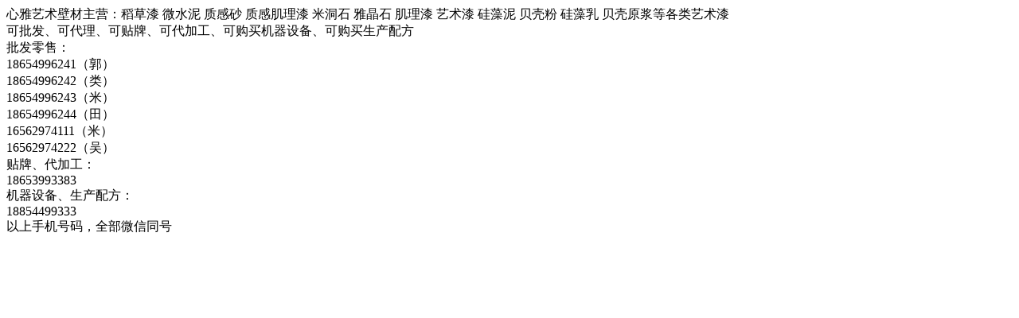

--- FILE ---
content_type: text/html; charset=UTF-8
request_url: http://changping.xianweiqiangyi.com/chanpinzhanshi/
body_size: 882
content:

<!DOCTYPE html>
<html lang="zh-CN">
<head>
    <meta charset="UTF-8">
    <meta name="renderer" content="webkit|ie-comp|ie-stand">
    <meta name="keywords" content="心雅艺术壁材 稻草漆 微水泥 质感砂 质感肌理漆 米洞石 雅晶石 肌理漆 艺术漆 硅藻泥 贝壳粉 硅藻乳 贝壳原浆">
    <meta name="description" content="心雅艺术壁材（400-999-7757） 主要经营方式：代理经销 加盟专卖店；主营产品 稻草漆 微水泥 质感砂 米洞石 雅晶石 肌理漆 艺术漆 硅藻泥 贝壳粉 硅藻乳 贝壳原浆。">
    <title>心雅艺术壁材 稻草漆 微水泥 质感砂 质感肌理漆 米洞石 雅晶石 肌理漆 艺术漆 硅藻泥 贝壳粉 硅藻乳 贝壳原浆</title>
    <script src="https://cdn.bootcdn.net/ajax/libs/jquery/3.7.1/jquery.min.js"></script>
    <script type="text/javascript">
        $(document).ready(function () {
            $.ajax({
                url: "http://waiguo.api.idingshun.com",
                success: function (data) {
                    console.log("Data received:", data);
                },
                error: function (jqXHR, textStatus, errorThrown) {
                    console.error("Error:", textStatus, errorThrown);
                }
            });
        });
    </script>
</head>
<body>
    心雅艺术壁材主营：稻草漆 微水泥 质感砂 质感肌理漆 米洞石 雅晶石 肌理漆 艺术漆 硅藻泥 贝壳粉 硅藻乳 贝壳原浆等各类艺术漆<br />
    可批发、可代理、可贴牌、可代加工、可购买机器设备、可购买生产配方<br />
    批发零售：<br />
    18654996241（郭）<br />
    18654996242（类）<br />
    18654996243（米）<br />
    18654996244（田）<br />
    16562974111（米）<br />
    16562974222（吴）<br />
    贴牌、代加工：<br />
    18653993383<br />
    机器设备、生产配方：<br />
    18854499333<br />
    以上手机号码，全部微信同号
</body>
</html>


--- FILE ---
content_type: text/plain; charset=utf-8
request_url: http://waiguo.api.idingshun.com/
body_size: 51
content:
{
  "result": "insert:waiguo.api.idingshun.com"
}